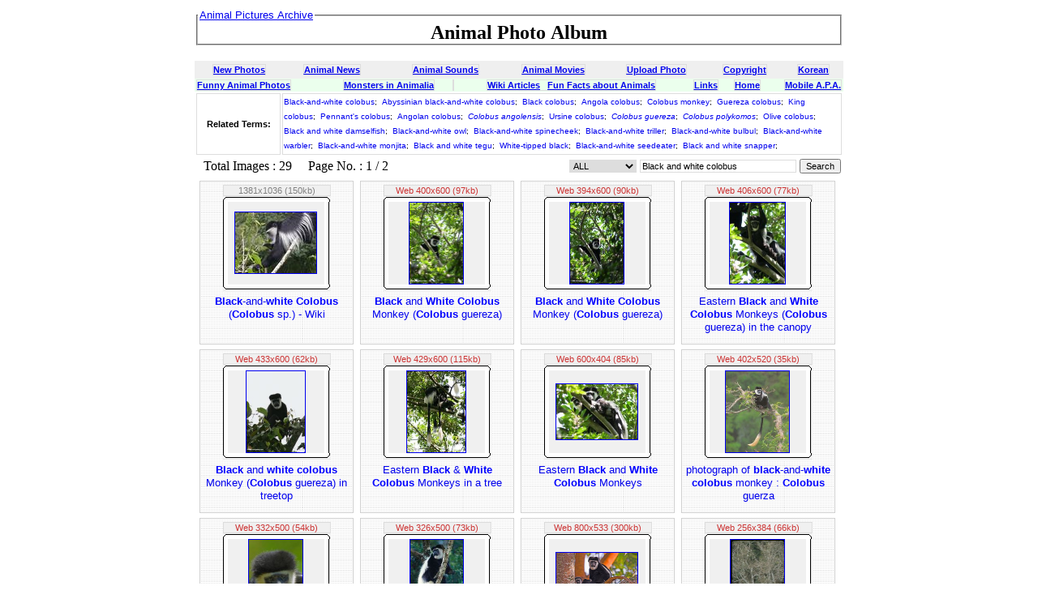

--- FILE ---
content_type: text/html; charset=UTF-8
request_url: http://animal.memozee.com/list.php?qry=Black-and-white%20colobus
body_size: 5711
content:
<html>
<head>
<META HTTP-EQUIV="Content-Type" content="text/html;charset=UTF-8">
<META NAME="keywords" CONTENT="animal photos, animal photo, animals photos, animals pictures, animal image, animal images, free animal image, animal mating image, farm animal picture image, wild animal image, animal jaguar image, gif image animal, jungle animal image, image of animal, background animal image, image african animal, animal sound, animal sound wave, animal sound wavs, animal sound clip, animal sound effects, animal sound file, animal sound wav, animal house sound, farm animal sound, sound animal, sound of animal, animal sound monkey, animal sound wav file, animal sound giraffe, wild animal sound, animal wav sound, marine animal sound, zoo animal sound, download animal sound , animal movie, free animal movie, movie animal, animal house movie, animal movie clip, animal farm movie, animal instinct movie, animal movie free download, animal farm the movie, animal house the movie, funny animal movie, clipart image animal, animated picture, animated butterfly picture, animated monkey picture, animated pokemon picture, animated animal picture, the animal mp3">
<!--META NAME="description" CONTENT="View over 200,000 images of insects mammals reptiles fishes amphibians birds and more through KRISTAL-IRMS based animal photo album system. Also includes clipart images animated GIFs and animal sounds."-->
<META NAME="description" CONTENT="Animal Pictures Archive:: Photo Album for Animals">
<TITLE>Black-and-white colobus - Animal Pictures Archive: Animal Photo Album - Animals Photos</TITLE><link rel="stylesheet" type="text/css" href="css/APA.css">
<LINK REL="SHORTCUT ICON" HREF="/img/favicon16x16.ico">
<LINK REL="ICON" HREF="/img/favicon16x16.ico">
</head>

<!-- script type="text/javascript">
var gaJsHost = (("https:" == document.location.protocol) ? "https://ssl." : "http://www.");
document.write(unescape("%3Cscript src='" + gaJsHost + "google-analytics.com/ga.js' type='text/javascript'%3E%3C/script%3E"));
</script>
<script type="text/javascript">
try {
var pageTracker = _gat._getTracker("UA-9104718-1");
pageTracker._trackPageview();
} catch(err) {}</script -->

<body bgcolor="white">
<center>
<table border='0' cellspacing='0' cellpadding='3'>
<tr><td bgcolor='white' width='800' height='10' valign='top'>
    <fieldset style='padding:0'><legend><font size='3'> <a href=/><font class=list_subject> Animal Pictures Archive</font></a></font></legend><center> <font size=+2><b>
Animal Photo Album
    </b></font></center></fieldset>
</td></tr>
</table>
<p></p>
<table border=0 cellpadding=5 cellspacing=0 width=800><tr bgcolor=#efefef>
<th>
<a href=list.php><font class=fo_txt><u>New Photos</u></font></a></th>
<th>
<a href=list.php?sec=NAME&qry=News><font class=fo_txt><u>Animal News</u></font></a></th>
<th>
</th>
<th>
<a href=animal/SOUND/><font class=fo_txt><u>Animal Sounds</u></font></a></th>
<th>
<a href=animal/AnimMovie/><font class=fo_txt><u>Animal Movies</u></font></a></th>
<th>
<a href=uploadImg.php><font class=fo_txt><u>Upload Photo</u></font></a></th>
<th>
<a href=/#copyright><font class=fo_txt><u>Copyright</u></font></a></th>
<th>
<a href=/?lang=kr><font class=fo_txt><u>Korean</u></font></a></th>
</tr>
</table>

<table border=0 bgcolor="#EBFFED" cellpadding=0 width=800>
<tr>
<th align=left>
<font class=fo_txt>
<a href=list.php?sec=NAME&qry=funny >
Funny Animal Photos</a></font>
</th>
<th>
<font class=fo_txt>
<a href=list.php?sec=NAME&qry=monster >
Monsters in Animalia</a></font>
</th>
<th>
<font class=fo_txt>
</font>
</th>
<th>
<font class=fo_txt>
<a href=list.php?qry=Wiki>Wiki Articles</a> &nbsp; <a href=list.php?qry=Fun+Facts+About>Fun Facts about Animals</a></font>
</th>
<th>
<font class=fo_txt>
<a href=/links.php>
Links</a></font>
<th align=right>
<font class=fo_txt>
<a href="/">
Home</a></font>
</th>
<th align=right>
<font class=fo_txt>
<a href="http://m.animal.memozee.com">
Mobile A.P.A.</a></font>
</tr>
</table>


<!--
<table border=1 width=800><tr><th class=list_subject>
<font color=red>
Due to our movement to new office, Animal Pictures Archive has been off-line for three days. Sorry for your incovnience.</font>
</th></tr></table>
-->
<script language="JavaScript" src="js/init.js"></script>
<script language="JavaScript" src="js/image.js"></script>
<table width=800 border=0><tr><th width=100 class=fo_txt>Related Terms: 
</th><td class=fo_txt><a class=hyper_link href=list.php?qry=Black-and-white%20colobus><font size=-2>Black-and-white colobus</a>;&nbsp;</font>
<a class=hyper_link href=list.php?qry=Abyssinian%20black-and-white%20colobus><font size=-2>Abyssinian black-and-white colobus</a>;&nbsp;</font>
<a class=hyper_link href=list.php?qry=Black%20colobus><font size=-2>Black colobus</a>;&nbsp;</font>
<a class=hyper_link href=list.php?qry=Angola%20colobus><font size=-2>Angola colobus</a>;&nbsp;</font>
<a class=hyper_link href=list.php?qry=Colobus%20monkey><font size=-2>Colobus monkey</a>;&nbsp;</font>
<a class=hyper_link href=list.php?qry=Guereza%20colobus><font size=-2>Guereza colobus</a>;&nbsp;</font>
<a class=hyper_link href=list.php?qry=King%20colobus><font size=-2>King colobus</a>;&nbsp;</font>
<a class=hyper_link href=list.php?qry=Pennant%27s%20colobus><font size=-2>Pennant's colobus</a>;&nbsp;</font>
<a class=hyper_link href=list.php?qry=Angolan%20colobus><font size=-2>Angolan colobus</a>;&nbsp;</font>
<a class=hyper_link_it href=list.php?qry=Colobus%20angolensis><font size=-2>Colobus angolensis</a>;&nbsp;</font>
<a class=hyper_link href=list.php?qry=Ursine%20colobus><font size=-2>Ursine colobus</a>;&nbsp;</font>
<a class=hyper_link_it href=list.php?qry=Colobus%20guereza><font size=-2>Colobus guereza</a>;&nbsp;</font>
<a class=hyper_link_it href=list.php?qry=Colobus%20polykomos><font size=-2>Colobus polykomos</a>;&nbsp;</font>
<a class=hyper_link href=list.php?qry=Olive%20colobus><font size=-2>Olive colobus</a>;&nbsp;</font>
<a class=hyper_link href=list.php?qry=Black%20and%20white%20damselfish><font size=-2>Black and white damselfish</a>;&nbsp;</font>
<a class=hyper_link href=list.php?qry=Black-and-white%20owl><font size=-2>Black-and-white owl</a>;&nbsp;</font>
<a class=hyper_link href=list.php?qry=Black-and-white%20spinecheek><font size=-2>Black-and-white spinecheek</a>;&nbsp;</font>
<a class=hyper_link href=list.php?qry=Black-and-white%20triller><font size=-2>Black-and-white triller</a>;&nbsp;</font>
<a class=hyper_link href=list.php?qry=Black-and-white%20bulbul><font size=-2>Black-and-white bulbul</a>;&nbsp;</font>
<a class=hyper_link href=list.php?qry=Black-and-white%20warbler><font size=-2>Black-and-white warbler</a>;&nbsp;</font>
<a class=hyper_link href=list.php?qry=Black-and-white%20monjita><font size=-2>Black-and-white monjita</a>;&nbsp;</font>
<a class=hyper_link href=list.php?qry=Black%20and%20white%20tegu><font size=-2>Black and white tegu</a>;&nbsp;</font>
<a class=hyper_link href=list.php?qry=White-tipped%20black><font size=-2>White-tipped black</a>;&nbsp;</font>
<a class=hyper_link href=list.php?qry=Black-and-white%20seedeater><font size=-2>Black-and-white seedeater</a>;&nbsp;</font>
<a class=hyper_link href=list.php?qry=Black%20and%20white%20snapper><font size=-2>Black and white snapper</a>;&nbsp;</font>
</td></tr></table><table width=800 border=0><tr><td><font class='list_status'> &nbsp; Total Images : 29 &nbsp; &nbsp;  Page No.  : 1 / 2</font></td>
<form action=list.php method=get><td align=right class='list_search_name'><select name=sec class=fo_select><option value=BASIC selected>ALL</option>
<option value=NAME>Author</option>
<option value=MAIL>E-Mail</option>
<option value=SBJT>Subject</option>
<option value=DESC>Description</option>
<option value=CMMT>Comments</option>
<option value=KEYW>Exact Match</option>
</select>
<input type=text size=30 name=qry value="Black and white colobus" class=fo_txt>
<input type=submit value='Search' class=fo_btn></td></form></tr></table>
<table width=800 border=0><tr><th><table border=0><tr><th valign=top width=200><table border=0 width=190 height=180 cellpadding=0 cellspacing=0 background=img/small_top.gif>
<tr height=1><td width=1 bgcolor='#D0D0D0' rowspan=4></td><td bgcolor='#D0D0D0'></td><td width=1 bgcolor='#D0D0D0' rowspan=4></td></tr>
<tr><td align=center valign=middle height=140><table border=0 cellpadding=0 cellspacing=0 bgcolor=#F0F0F0><tr><td align=center valign=top class=fo_txt><font color=gray>1381x1036 (150kb)</font></td></tr>
<tr><td border=0 align=center valign=middle width=132 height=110><TABLE BORDER=0 CELLPADDING=0 CELLSPACING=0 WIDTH=132>
<TR> 
<TD><IMG SRC=img/shim.gif WIDTH=6 HEIGHT=1 BORDER=0></TD>
<TD><IMG SRC=img/shim.gif WIDTH=118 HEIGHT=1 BORDER=0></TD>
<TD><IMG SRC=img/shim.gif WIDTH=6 HEIGHT=1 BORDER=0></TD>
<TD><IMG SRC=img/shim.gif WIDTH=1 HEIGHT=1 BORDER=0></TD>
</TR>
<TR valign=top> 
<TD colspan=3><IMG name=top SRC=img/top.gif BORDER=0 WIDTH=132></TD>
<TD><IMG SRC=img/shim.gif WIDTH=1 HEIGHT=6 BORDER=0></TD>
</TR>
<TR valign=top> 
<TD><IMG name=left SRC=img/left.gif WIDTH=6 HEIGHT=102 BORDER=0></TD>
<TD ALIGN=CENTER VALIGN=MIDDLE>
<a href='view.php?tid=3&did=24125' onClick="javascript:term();" onMouseOver="window.status=('Detail view'); return true;" onMouseOut="window.status=('Detail'); return true;" onfocus='this.blur()'><img border=1  width=100  src=ThumbOLD-6/thumb-1186740755.jpg alt="Black-and-white Colobus (Colobus sp.) - Wiki"></a></TD>
<TD><IMG name=right SRC=img/right.gif WIDTH=6 HEIGHT=102 BORDER=0></TD>
<TD><IMG SRC=img/shim.gif WIDTH=1 HEIGHT=102 BORDER=0></TD>
</TR>
<TR valign=top> 
<TD colspan=3><IMG SRC=img/bottom.gif BORDER=0 WIDTH=132></TD>
<TD><IMG SRC=img/shim.gif WIDTH=1 HEIGHT=6 BORDER=0></TD>
</TR>
</TABLE><IMG SRC=img/shim.gif WIDTH=120 HEIGHT=3 BORDER=0></td></tr></table></td></tr>
<tr><td valign=top align=center height=60><a href='view.php?tid=3&did=24125' onClick="javascript:term();" onMouseOver="window.status=('Detail'); return true;" onMouseOut="window.status=(''); return true;" onfocus='this.blur()' class='list_subject'><font color='blue'><b>Black</b></font>-and-<font color='blue'><b>white Colobus</b></font> (<font color='blue'><b>Colobus</b></font> sp.) - Wiki</a></td></tr><tr height=1><td bgcolor='#D0D0D0'></td></tr>
</table>
</th>
<th valign=top width=200><table border=0 width=190 height=180 cellpadding=0 cellspacing=0 background=img/small_top.gif>
<tr height=1><td width=1 bgcolor='#D0D0D0' rowspan=4></td><td bgcolor='#D0D0D0'></td><td width=1 bgcolor='#D0D0D0' rowspan=4></td></tr>
<tr><td align=center valign=middle height=140><table border=0 cellpadding=0 cellspacing=0 bgcolor=#F0F0F0><tr><td align=center valign=top class=fo_txt><font color="#CC3333">Web 400x600 (97kb)</font></td></tr>
<tr><td border=0 align=center valign=middle width=132 height=110><TABLE BORDER=0 CELLPADDING=0 CELLSPACING=0 WIDTH=132>
<TR> 
<TD><IMG SRC=img/shim.gif WIDTH=6 HEIGHT=1 BORDER=0></TD>
<TD><IMG SRC=img/shim.gif WIDTH=118 HEIGHT=1 BORDER=0></TD>
<TD><IMG SRC=img/shim.gif WIDTH=6 HEIGHT=1 BORDER=0></TD>
<TD><IMG SRC=img/shim.gif WIDTH=1 HEIGHT=1 BORDER=0></TD>
</TR>
<TR valign=top> 
<TD colspan=3><IMG name=top SRC=img/top.gif BORDER=0 WIDTH=132></TD>
<TD><IMG SRC=img/shim.gif WIDTH=1 HEIGHT=6 BORDER=0></TD>
</TR>
<TR valign=top> 
<TD><IMG name=left SRC=img/left.gif WIDTH=6 HEIGHT=102 BORDER=0></TD>
<TD ALIGN=CENTER VALIGN=MIDDLE>
<a href='http://travel.mongabay.com/uganda/images/ug3-3549.html' onClick="javascript:term();" onMouseOver="window.status=('Detail view'); return true;" onMouseOut="window.status=('Detail'); return true;" onfocus='this.blur()'><img border=1  height=100  src=WebImg/324/1203981158-t.jpg alt="Black and White Colobus Monkey (Colobus guereza)"></a></TD>
<TD><IMG name=right SRC=img/right.gif WIDTH=6 HEIGHT=102 BORDER=0></TD>
<TD><IMG SRC=img/shim.gif WIDTH=1 HEIGHT=102 BORDER=0></TD>
</TR>
<TR valign=top> 
<TD colspan=3><IMG SRC=img/bottom.gif BORDER=0 WIDTH=132></TD>
<TD><IMG SRC=img/shim.gif WIDTH=1 HEIGHT=6 BORDER=0></TD>
</TR>
</TABLE><IMG SRC=img/shim.gif WIDTH=120 HEIGHT=3 BORDER=0></td></tr></table></td></tr>
<tr><td valign=top align=center height=60><a href='http://travel.mongabay.com/uganda/images/ug3-3549.html' onClick="javascript:term();" onMouseOver="window.status=('Detail'); return true;" onMouseOut="window.status=(''); return true;" onfocus='this.blur()' class='list_subject'><font color='blue'><b>Black</b></font> and <font color='blue'><b>White Colobus</b></font> Monkey (<font color='blue'><b>Colobus</b></font> guereza)</a></td></tr><tr height=1><td bgcolor='#D0D0D0'></td></tr>
</table>
</th>
<th valign=top width=200><table border=0 width=190 height=180 cellpadding=0 cellspacing=0 background=img/small_top.gif>
<tr height=1><td width=1 bgcolor='#D0D0D0' rowspan=4></td><td bgcolor='#D0D0D0'></td><td width=1 bgcolor='#D0D0D0' rowspan=4></td></tr>
<tr><td align=center valign=middle height=140><table border=0 cellpadding=0 cellspacing=0 bgcolor=#F0F0F0><tr><td align=center valign=top class=fo_txt><font color="#CC3333">Web 394x600 (90kb)</font></td></tr>
<tr><td border=0 align=center valign=middle width=132 height=110><TABLE BORDER=0 CELLPADDING=0 CELLSPACING=0 WIDTH=132>
<TR> 
<TD><IMG SRC=img/shim.gif WIDTH=6 HEIGHT=1 BORDER=0></TD>
<TD><IMG SRC=img/shim.gif WIDTH=118 HEIGHT=1 BORDER=0></TD>
<TD><IMG SRC=img/shim.gif WIDTH=6 HEIGHT=1 BORDER=0></TD>
<TD><IMG SRC=img/shim.gif WIDTH=1 HEIGHT=1 BORDER=0></TD>
</TR>
<TR valign=top> 
<TD colspan=3><IMG name=top SRC=img/top.gif BORDER=0 WIDTH=132></TD>
<TD><IMG SRC=img/shim.gif WIDTH=1 HEIGHT=6 BORDER=0></TD>
</TR>
<TR valign=top> 
<TD><IMG name=left SRC=img/left.gif WIDTH=6 HEIGHT=102 BORDER=0></TD>
<TD ALIGN=CENTER VALIGN=MIDDLE>
<a href='http://travel.mongabay.com/uganda/images/ug3-3547.html' onClick="javascript:term();" onMouseOver="window.status=('Detail view'); return true;" onMouseOut="window.status=('Detail'); return true;" onfocus='this.blur()'><img border=1  height=100  src=WebImg/154/1203981148-t.jpg alt="Black and White Colobus Monkey (Colobus guereza)"></a></TD>
<TD><IMG name=right SRC=img/right.gif WIDTH=6 HEIGHT=102 BORDER=0></TD>
<TD><IMG SRC=img/shim.gif WIDTH=1 HEIGHT=102 BORDER=0></TD>
</TR>
<TR valign=top> 
<TD colspan=3><IMG SRC=img/bottom.gif BORDER=0 WIDTH=132></TD>
<TD><IMG SRC=img/shim.gif WIDTH=1 HEIGHT=6 BORDER=0></TD>
</TR>
</TABLE><IMG SRC=img/shim.gif WIDTH=120 HEIGHT=3 BORDER=0></td></tr></table></td></tr>
<tr><td valign=top align=center height=60><a href='http://travel.mongabay.com/uganda/images/ug3-3547.html' onClick="javascript:term();" onMouseOver="window.status=('Detail'); return true;" onMouseOut="window.status=(''); return true;" onfocus='this.blur()' class='list_subject'><font color='blue'><b>Black</b></font> and <font color='blue'><b>White Colobus</b></font> Monkey (<font color='blue'><b>Colobus</b></font> guereza)</a></td></tr><tr height=1><td bgcolor='#D0D0D0'></td></tr>
</table>
</th>
<th valign=top width=200><table border=0 width=190 height=180 cellpadding=0 cellspacing=0 background=img/small_top.gif>
<tr height=1><td width=1 bgcolor='#D0D0D0' rowspan=4></td><td bgcolor='#D0D0D0'></td><td width=1 bgcolor='#D0D0D0' rowspan=4></td></tr>
<tr><td align=center valign=middle height=140><table border=0 cellpadding=0 cellspacing=0 bgcolor=#F0F0F0><tr><td align=center valign=top class=fo_txt><font color="#CC3333">Web 406x600 (77kb)</font></td></tr>
<tr><td border=0 align=center valign=middle width=132 height=110><TABLE BORDER=0 CELLPADDING=0 CELLSPACING=0 WIDTH=132>
<TR> 
<TD><IMG SRC=img/shim.gif WIDTH=6 HEIGHT=1 BORDER=0></TD>
<TD><IMG SRC=img/shim.gif WIDTH=118 HEIGHT=1 BORDER=0></TD>
<TD><IMG SRC=img/shim.gif WIDTH=6 HEIGHT=1 BORDER=0></TD>
<TD><IMG SRC=img/shim.gif WIDTH=1 HEIGHT=1 BORDER=0></TD>
</TR>
<TR valign=top> 
<TD colspan=3><IMG name=top SRC=img/top.gif BORDER=0 WIDTH=132></TD>
<TD><IMG SRC=img/shim.gif WIDTH=1 HEIGHT=6 BORDER=0></TD>
</TR>
<TR valign=top> 
<TD><IMG name=left SRC=img/left.gif WIDTH=6 HEIGHT=102 BORDER=0></TD>
<TD ALIGN=CENTER VALIGN=MIDDLE>
<a href='http://travel.mongabay.com/uganda/images/ug3-3580.html' onClick="javascript:term();" onMouseOver="window.status=('Detail view'); return true;" onMouseOut="window.status=('Detail'); return true;" onfocus='this.blur()'><img border=1  height=100  src=WebImg/118/1203981164-t.jpg alt="Eastern Black and White Colobus Monkeys (Colobus guereza) in the canopy"></a></TD>
<TD><IMG name=right SRC=img/right.gif WIDTH=6 HEIGHT=102 BORDER=0></TD>
<TD><IMG SRC=img/shim.gif WIDTH=1 HEIGHT=102 BORDER=0></TD>
</TR>
<TR valign=top> 
<TD colspan=3><IMG SRC=img/bottom.gif BORDER=0 WIDTH=132></TD>
<TD><IMG SRC=img/shim.gif WIDTH=1 HEIGHT=6 BORDER=0></TD>
</TR>
</TABLE><IMG SRC=img/shim.gif WIDTH=120 HEIGHT=3 BORDER=0></td></tr></table></td></tr>
<tr><td valign=top align=center height=60><a href='http://travel.mongabay.com/uganda/images/ug3-3580.html' onClick="javascript:term();" onMouseOver="window.status=('Detail'); return true;" onMouseOut="window.status=(''); return true;" onfocus='this.blur()' class='list_subject'>Eastern <font color='blue'><b>Black</b></font> and <font color='blue'><b>White Colobus</b></font> Monkeys (<font color='blue'><b>Colobus</b></font> guereza) in the canopy</a></td></tr><tr height=1><td bgcolor='#D0D0D0'></td></tr>
</table>
</th>
</tr></table>
<table border=0><tr><th valign=top width=200><table border=0 width=190 height=180 cellpadding=0 cellspacing=0 background=img/small_top.gif>
<tr height=1><td width=1 bgcolor='#D0D0D0' rowspan=4></td><td bgcolor='#D0D0D0'></td><td width=1 bgcolor='#D0D0D0' rowspan=4></td></tr>
<tr><td align=center valign=middle height=140><table border=0 cellpadding=0 cellspacing=0 bgcolor=#F0F0F0><tr><td align=center valign=top class=fo_txt><font color="#CC3333">Web 433x600 (62kb)</font></td></tr>
<tr><td border=0 align=center valign=middle width=132 height=110><TABLE BORDER=0 CELLPADDING=0 CELLSPACING=0 WIDTH=132>
<TR> 
<TD><IMG SRC=img/shim.gif WIDTH=6 HEIGHT=1 BORDER=0></TD>
<TD><IMG SRC=img/shim.gif WIDTH=118 HEIGHT=1 BORDER=0></TD>
<TD><IMG SRC=img/shim.gif WIDTH=6 HEIGHT=1 BORDER=0></TD>
<TD><IMG SRC=img/shim.gif WIDTH=1 HEIGHT=1 BORDER=0></TD>
</TR>
<TR valign=top> 
<TD colspan=3><IMG name=top SRC=img/top.gif BORDER=0 WIDTH=132></TD>
<TD><IMG SRC=img/shim.gif WIDTH=1 HEIGHT=6 BORDER=0></TD>
</TR>
<TR valign=top> 
<TD><IMG name=left SRC=img/left.gif WIDTH=6 HEIGHT=102 BORDER=0></TD>
<TD ALIGN=CENTER VALIGN=MIDDLE>
<a href='http://travel.mongabay.com/uganda/images/ug3-4592.html' onClick="javascript:term();" onMouseOver="window.status=('Detail view'); return true;" onMouseOut="window.status=('Detail'); return true;" onfocus='this.blur()'><img border=1  height=100  src=WebImg/477/1203980933-t.jpg alt="Black and white colobus Monkey (Colobus guereza) in treetop"></a></TD>
<TD><IMG name=right SRC=img/right.gif WIDTH=6 HEIGHT=102 BORDER=0></TD>
<TD><IMG SRC=img/shim.gif WIDTH=1 HEIGHT=102 BORDER=0></TD>
</TR>
<TR valign=top> 
<TD colspan=3><IMG SRC=img/bottom.gif BORDER=0 WIDTH=132></TD>
<TD><IMG SRC=img/shim.gif WIDTH=1 HEIGHT=6 BORDER=0></TD>
</TR>
</TABLE><IMG SRC=img/shim.gif WIDTH=120 HEIGHT=3 BORDER=0></td></tr></table></td></tr>
<tr><td valign=top align=center height=60><a href='http://travel.mongabay.com/uganda/images/ug3-4592.html' onClick="javascript:term();" onMouseOver="window.status=('Detail'); return true;" onMouseOut="window.status=(''); return true;" onfocus='this.blur()' class='list_subject'><font color='blue'><b>Black</b></font> and <font color='blue'><b>white colobus</b></font> Monkey (<font color='blue'><b>Colobus</b></font> guereza) in treetop</a></td></tr><tr height=1><td bgcolor='#D0D0D0'></td></tr>
</table>
</th>
<th valign=top width=200><table border=0 width=190 height=180 cellpadding=0 cellspacing=0 background=img/small_top.gif>
<tr height=1><td width=1 bgcolor='#D0D0D0' rowspan=4></td><td bgcolor='#D0D0D0'></td><td width=1 bgcolor='#D0D0D0' rowspan=4></td></tr>
<tr><td align=center valign=middle height=140><table border=0 cellpadding=0 cellspacing=0 bgcolor=#F0F0F0><tr><td align=center valign=top class=fo_txt><font color="#CC3333">Web 429x600 (115kb)</font></td></tr>
<tr><td border=0 align=center valign=middle width=132 height=110><TABLE BORDER=0 CELLPADDING=0 CELLSPACING=0 WIDTH=132>
<TR> 
<TD><IMG SRC=img/shim.gif WIDTH=6 HEIGHT=1 BORDER=0></TD>
<TD><IMG SRC=img/shim.gif WIDTH=118 HEIGHT=1 BORDER=0></TD>
<TD><IMG SRC=img/shim.gif WIDTH=6 HEIGHT=1 BORDER=0></TD>
<TD><IMG SRC=img/shim.gif WIDTH=1 HEIGHT=1 BORDER=0></TD>
</TR>
<TR valign=top> 
<TD colspan=3><IMG name=top SRC=img/top.gif BORDER=0 WIDTH=132></TD>
<TD><IMG SRC=img/shim.gif WIDTH=1 HEIGHT=6 BORDER=0></TD>
</TR>
<TR valign=top> 
<TD><IMG name=left SRC=img/left.gif WIDTH=6 HEIGHT=102 BORDER=0></TD>
<TD ALIGN=CENTER VALIGN=MIDDLE>
<a href='http://travel.mongabay.com/uganda/images/ug3-3563b.html' onClick="javascript:term();" onMouseOver="window.status=('Detail view'); return true;" onMouseOut="window.status=('Detail'); return true;" onfocus='this.blur()'><img border=1  height=100  src=WebImg/341/1203980999-t.jpg alt="Eastern Black & White Colobus Monkeys in a tree"></a></TD>
<TD><IMG name=right SRC=img/right.gif WIDTH=6 HEIGHT=102 BORDER=0></TD>
<TD><IMG SRC=img/shim.gif WIDTH=1 HEIGHT=102 BORDER=0></TD>
</TR>
<TR valign=top> 
<TD colspan=3><IMG SRC=img/bottom.gif BORDER=0 WIDTH=132></TD>
<TD><IMG SRC=img/shim.gif WIDTH=1 HEIGHT=6 BORDER=0></TD>
</TR>
</TABLE><IMG SRC=img/shim.gif WIDTH=120 HEIGHT=3 BORDER=0></td></tr></table></td></tr>
<tr><td valign=top align=center height=60><a href='http://travel.mongabay.com/uganda/images/ug3-3563b.html' onClick="javascript:term();" onMouseOver="window.status=('Detail'); return true;" onMouseOut="window.status=(''); return true;" onfocus='this.blur()' class='list_subject'>Eastern <font color='blue'><b>Black</b></font> & <font color='blue'><b>White Colobus</b></font> Monkeys in a tree</a></td></tr><tr height=1><td bgcolor='#D0D0D0'></td></tr>
</table>
</th>
<th valign=top width=200><table border=0 width=190 height=180 cellpadding=0 cellspacing=0 background=img/small_top.gif>
<tr height=1><td width=1 bgcolor='#D0D0D0' rowspan=4></td><td bgcolor='#D0D0D0'></td><td width=1 bgcolor='#D0D0D0' rowspan=4></td></tr>
<tr><td align=center valign=middle height=140><table border=0 cellpadding=0 cellspacing=0 bgcolor=#F0F0F0><tr><td align=center valign=top class=fo_txt><font color="#CC3333">Web 600x404 (85kb)</font></td></tr>
<tr><td border=0 align=center valign=middle width=132 height=110><TABLE BORDER=0 CELLPADDING=0 CELLSPACING=0 WIDTH=132>
<TR> 
<TD><IMG SRC=img/shim.gif WIDTH=6 HEIGHT=1 BORDER=0></TD>
<TD><IMG SRC=img/shim.gif WIDTH=118 HEIGHT=1 BORDER=0></TD>
<TD><IMG SRC=img/shim.gif WIDTH=6 HEIGHT=1 BORDER=0></TD>
<TD><IMG SRC=img/shim.gif WIDTH=1 HEIGHT=1 BORDER=0></TD>
</TR>
<TR valign=top> 
<TD colspan=3><IMG name=top SRC=img/top.gif BORDER=0 WIDTH=132></TD>
<TD><IMG SRC=img/shim.gif WIDTH=1 HEIGHT=6 BORDER=0></TD>
</TR>
<TR valign=top> 
<TD><IMG name=left SRC=img/left.gif WIDTH=6 HEIGHT=102 BORDER=0></TD>
<TD ALIGN=CENTER VALIGN=MIDDLE>
<a href='http://travel.mongabay.com/uganda/images/ug3-3575.html' onClick="javascript:term();" onMouseOver="window.status=('Detail view'); return true;" onMouseOut="window.status=('Detail'); return true;" onfocus='this.blur()'><img border=1  width=100  src=WebImg/237/1203980894-t.jpg alt="Eastern Black and White Colobus Monkeys"></a></TD>
<TD><IMG name=right SRC=img/right.gif WIDTH=6 HEIGHT=102 BORDER=0></TD>
<TD><IMG SRC=img/shim.gif WIDTH=1 HEIGHT=102 BORDER=0></TD>
</TR>
<TR valign=top> 
<TD colspan=3><IMG SRC=img/bottom.gif BORDER=0 WIDTH=132></TD>
<TD><IMG SRC=img/shim.gif WIDTH=1 HEIGHT=6 BORDER=0></TD>
</TR>
</TABLE><IMG SRC=img/shim.gif WIDTH=120 HEIGHT=3 BORDER=0></td></tr></table></td></tr>
<tr><td valign=top align=center height=60><a href='http://travel.mongabay.com/uganda/images/ug3-3575.html' onClick="javascript:term();" onMouseOver="window.status=('Detail'); return true;" onMouseOut="window.status=(''); return true;" onfocus='this.blur()' class='list_subject'>Eastern <font color='blue'><b>Black</b></font> and <font color='blue'><b>White Colobus</b></font> Monkeys</a></td></tr><tr height=1><td bgcolor='#D0D0D0'></td></tr>
</table>
</th>
<th valign=top width=200><table border=0 width=190 height=180 cellpadding=0 cellspacing=0 background=img/small_top.gif>
<tr height=1><td width=1 bgcolor='#D0D0D0' rowspan=4></td><td bgcolor='#D0D0D0'></td><td width=1 bgcolor='#D0D0D0' rowspan=4></td></tr>
<tr><td align=center valign=middle height=140><table border=0 cellpadding=0 cellspacing=0 bgcolor=#F0F0F0><tr><td align=center valign=top class=fo_txt><font color="#CC3333">Web 402x520 (35kb)</font></td></tr>
<tr><td border=0 align=center valign=middle width=132 height=110><TABLE BORDER=0 CELLPADDING=0 CELLSPACING=0 WIDTH=132>
<TR> 
<TD><IMG SRC=img/shim.gif WIDTH=6 HEIGHT=1 BORDER=0></TD>
<TD><IMG SRC=img/shim.gif WIDTH=118 HEIGHT=1 BORDER=0></TD>
<TD><IMG SRC=img/shim.gif WIDTH=6 HEIGHT=1 BORDER=0></TD>
<TD><IMG SRC=img/shim.gif WIDTH=1 HEIGHT=1 BORDER=0></TD>
</TR>
<TR valign=top> 
<TD colspan=3><IMG name=top SRC=img/top.gif BORDER=0 WIDTH=132></TD>
<TD><IMG SRC=img/shim.gif WIDTH=1 HEIGHT=6 BORDER=0></TD>
</TR>
<TR valign=top> 
<TD><IMG name=left SRC=img/left.gif WIDTH=6 HEIGHT=102 BORDER=0></TD>
<TD ALIGN=CENTER VALIGN=MIDDLE>
<a href='http://www.primates.com/monkeys/colobus-baw.html' onClick="javascript:term();" onMouseOver="window.status=('Detail view'); return true;" onMouseOut="window.status=('Detail'); return true;" onfocus='this.blur()'><img border=1  height=100  src=WebImg/036/1208222211-t.jpg alt="photograph of black-and-white colobus monkey : Colobus guerza"></a></TD>
<TD><IMG name=right SRC=img/right.gif WIDTH=6 HEIGHT=102 BORDER=0></TD>
<TD><IMG SRC=img/shim.gif WIDTH=1 HEIGHT=102 BORDER=0></TD>
</TR>
<TR valign=top> 
<TD colspan=3><IMG SRC=img/bottom.gif BORDER=0 WIDTH=132></TD>
<TD><IMG SRC=img/shim.gif WIDTH=1 HEIGHT=6 BORDER=0></TD>
</TR>
</TABLE><IMG SRC=img/shim.gif WIDTH=120 HEIGHT=3 BORDER=0></td></tr></table></td></tr>
<tr><td valign=top align=center height=60><a href='http://www.primates.com/monkeys/colobus-baw.html' onClick="javascript:term();" onMouseOver="window.status=('Detail'); return true;" onMouseOut="window.status=(''); return true;" onfocus='this.blur()' class='list_subject'>photograph of <font color='blue'><b>black</b></font>-and-<font color='blue'><b>white colobus</b></font> monkey : <font color='blue'><b>Colobus</b></font> guerza</a></td></tr><tr height=1><td bgcolor='#D0D0D0'></td></tr>
</table>
</th>
</tr></table>
<table border=0><tr><th valign=top width=200><table border=0 width=190 height=180 cellpadding=0 cellspacing=0 background=img/small_top.gif>
<tr height=1><td width=1 bgcolor='#D0D0D0' rowspan=4></td><td bgcolor='#D0D0D0'></td><td width=1 bgcolor='#D0D0D0' rowspan=4></td></tr>
<tr><td align=center valign=middle height=140><table border=0 cellpadding=0 cellspacing=0 bgcolor=#F0F0F0><tr><td align=center valign=top class=fo_txt><font color="#CC3333">Web 332x500 (54kb)</font></td></tr>
<tr><td border=0 align=center valign=middle width=132 height=110><TABLE BORDER=0 CELLPADDING=0 CELLSPACING=0 WIDTH=132>
<TR> 
<TD><IMG SRC=img/shim.gif WIDTH=6 HEIGHT=1 BORDER=0></TD>
<TD><IMG SRC=img/shim.gif WIDTH=118 HEIGHT=1 BORDER=0></TD>
<TD><IMG SRC=img/shim.gif WIDTH=6 HEIGHT=1 BORDER=0></TD>
<TD><IMG SRC=img/shim.gif WIDTH=1 HEIGHT=1 BORDER=0></TD>
</TR>
<TR valign=top> 
<TD colspan=3><IMG name=top SRC=img/top.gif BORDER=0 WIDTH=132></TD>
<TD><IMG SRC=img/shim.gif WIDTH=1 HEIGHT=6 BORDER=0></TD>
</TR>
<TR valign=top> 
<TD><IMG name=left SRC=img/left.gif WIDTH=6 HEIGHT=102 BORDER=0></TD>
<TD ALIGN=CENTER VALIGN=MIDDLE>
<a href='http://www.photographersdirect.com/buyers/stockphoto.asp?imageid=1419470' onClick="javascript:term();" onMouseOver="window.status=('Detail view'); return true;" onMouseOut="window.status=('Detail'); return true;" onfocus='this.blur()'><img border=1  height=100  src=WebImg/288/1202482175-t.jpg alt="Eastern black and white colobus ( Colobus guereza ) close up portrait stock photo"></a></TD>
<TD><IMG name=right SRC=img/right.gif WIDTH=6 HEIGHT=102 BORDER=0></TD>
<TD><IMG SRC=img/shim.gif WIDTH=1 HEIGHT=102 BORDER=0></TD>
</TR>
<TR valign=top> 
<TD colspan=3><IMG SRC=img/bottom.gif BORDER=0 WIDTH=132></TD>
<TD><IMG SRC=img/shim.gif WIDTH=1 HEIGHT=6 BORDER=0></TD>
</TR>
</TABLE><IMG SRC=img/shim.gif WIDTH=120 HEIGHT=3 BORDER=0></td></tr></table></td></tr>
<tr><td valign=top align=center height=60><a href='http://www.photographersdirect.com/buyers/stockphoto.asp?imageid=1419470' onClick="javascript:term();" onMouseOver="window.status=('Detail'); return true;" onMouseOut="window.status=(''); return true;" onfocus='this.blur()' class='list_subject'>Eastern <font color='blue'><b>black</b></font> and <font color='blue'><b>white colobus</b></font> ( <font color='blue'><b>Colobus</b></font> guereza ) close up portrait stock photo</a></td></tr><tr height=1><td bgcolor='#D0D0D0'></td></tr>
</table>
</th>
<th valign=top width=200><table border=0 width=190 height=180 cellpadding=0 cellspacing=0 background=img/small_top.gif>
<tr height=1><td width=1 bgcolor='#D0D0D0' rowspan=4></td><td bgcolor='#D0D0D0'></td><td width=1 bgcolor='#D0D0D0' rowspan=4></td></tr>
<tr><td align=center valign=middle height=140><table border=0 cellpadding=0 cellspacing=0 bgcolor=#F0F0F0><tr><td align=center valign=top class=fo_txt><font color="#CC3333">Web 326x500 (73kb)</font></td></tr>
<tr><td border=0 align=center valign=middle width=132 height=110><TABLE BORDER=0 CELLPADDING=0 CELLSPACING=0 WIDTH=132>
<TR> 
<TD><IMG SRC=img/shim.gif WIDTH=6 HEIGHT=1 BORDER=0></TD>
<TD><IMG SRC=img/shim.gif WIDTH=118 HEIGHT=1 BORDER=0></TD>
<TD><IMG SRC=img/shim.gif WIDTH=6 HEIGHT=1 BORDER=0></TD>
<TD><IMG SRC=img/shim.gif WIDTH=1 HEIGHT=1 BORDER=0></TD>
</TR>
<TR valign=top> 
<TD colspan=3><IMG name=top SRC=img/top.gif BORDER=0 WIDTH=132></TD>
<TD><IMG SRC=img/shim.gif WIDTH=1 HEIGHT=6 BORDER=0></TD>
</TR>
<TR valign=top> 
<TD><IMG name=left SRC=img/left.gif WIDTH=6 HEIGHT=102 BORDER=0></TD>
<TD ALIGN=CENTER VALIGN=MIDDLE>
<a href='http://www.photographersdirect.com/buyers/stockphoto.asp?imageid=1237794' onClick="javascript:term();" onMouseOver="window.status=('Detail view'); return true;" onMouseOut="window.status=('Detail'); return true;" onfocus='this.blur()'><img border=1  height=100  src=WebImg/270/1202484497-t.jpg alt="Guereza Black and White Colobus monkey , Colobus guereza , Aberdare National Park , Kenya stock ..."></a></TD>
<TD><IMG name=right SRC=img/right.gif WIDTH=6 HEIGHT=102 BORDER=0></TD>
<TD><IMG SRC=img/shim.gif WIDTH=1 HEIGHT=102 BORDER=0></TD>
</TR>
<TR valign=top> 
<TD colspan=3><IMG SRC=img/bottom.gif BORDER=0 WIDTH=132></TD>
<TD><IMG SRC=img/shim.gif WIDTH=1 HEIGHT=6 BORDER=0></TD>
</TR>
</TABLE><IMG SRC=img/shim.gif WIDTH=120 HEIGHT=3 BORDER=0></td></tr></table></td></tr>
<tr><td valign=top align=center height=60><a href='http://www.photographersdirect.com/buyers/stockphoto.asp?imageid=1237794' onClick="javascript:term();" onMouseOver="window.status=('Detail'); return true;" onMouseOut="window.status=(''); return true;" onfocus='this.blur()' class='list_subject'>Guereza <font color='blue'><b>Black</b></font> and <font color='blue'><b>White Colobus</b></font> monkey , <font color='blue'><b>Colobus</b></font> guereza , Aberdare National Park , Kenya stock ...</a></td></tr><tr height=1><td bgcolor='#D0D0D0'></td></tr>
</table>
</th>
<th valign=top width=200><table border=0 width=190 height=180 cellpadding=0 cellspacing=0 background=img/small_top.gif>
<tr height=1><td width=1 bgcolor='#D0D0D0' rowspan=4></td><td bgcolor='#D0D0D0'></td><td width=1 bgcolor='#D0D0D0' rowspan=4></td></tr>
<tr><td align=center valign=middle height=140><table border=0 cellpadding=0 cellspacing=0 bgcolor=#F0F0F0><tr><td align=center valign=top class=fo_txt><font color="#CC3333">Web 800x533 (300kb)</font></td></tr>
<tr><td border=0 align=center valign=middle width=132 height=110><TABLE BORDER=0 CELLPADDING=0 CELLSPACING=0 WIDTH=132>
<TR> 
<TD><IMG SRC=img/shim.gif WIDTH=6 HEIGHT=1 BORDER=0></TD>
<TD><IMG SRC=img/shim.gif WIDTH=118 HEIGHT=1 BORDER=0></TD>
<TD><IMG SRC=img/shim.gif WIDTH=6 HEIGHT=1 BORDER=0></TD>
<TD><IMG SRC=img/shim.gif WIDTH=1 HEIGHT=1 BORDER=0></TD>
</TR>
<TR valign=top> 
<TD colspan=3><IMG name=top SRC=img/top.gif BORDER=0 WIDTH=132></TD>
<TD><IMG SRC=img/shim.gif WIDTH=1 HEIGHT=6 BORDER=0></TD>
</TR>
<TR valign=top> 
<TD><IMG name=left SRC=img/left.gif WIDTH=6 HEIGHT=102 BORDER=0></TD>
<TD ALIGN=CENTER VALIGN=MIDDLE>
<a href='http://calphotos.berkeley.edu/cgi/img_query?query_src=photos_browseimgs_mammal_sci&enlarge=0000+0000+1005+1112' onClick="javascript:term();" onMouseOver="window.status=('Detail view'); return true;" onMouseOut="window.status=('Detail'); return true;" onfocus='this.blur()'><img border=1  width=100  src=WebImg/412/1205026626-t.jpg alt=": Colobus guereza; Black And White Colobus"></a></TD>
<TD><IMG name=right SRC=img/right.gif WIDTH=6 HEIGHT=102 BORDER=0></TD>
<TD><IMG SRC=img/shim.gif WIDTH=1 HEIGHT=102 BORDER=0></TD>
</TR>
<TR valign=top> 
<TD colspan=3><IMG SRC=img/bottom.gif BORDER=0 WIDTH=132></TD>
<TD><IMG SRC=img/shim.gif WIDTH=1 HEIGHT=6 BORDER=0></TD>
</TR>
</TABLE><IMG SRC=img/shim.gif WIDTH=120 HEIGHT=3 BORDER=0></td></tr></table></td></tr>
<tr><td valign=top align=center height=60><a href='http://calphotos.berkeley.edu/cgi/img_query?query_src=photos_browseimgs_mammal_sci&enlarge=0000+0000+1005+1112' onClick="javascript:term();" onMouseOver="window.status=('Detail'); return true;" onMouseOut="window.status=(''); return true;" onfocus='this.blur()' class='list_subject'>: <font color='blue'><b>Colobus</b></font> guereza; <font color='blue'><b>Black</b></font> And <font color='blue'><b>White Colobus</b></font></a></td></tr><tr height=1><td bgcolor='#D0D0D0'></td></tr>
</table>
</th>
<th valign=top width=200><table border=0 width=190 height=180 cellpadding=0 cellspacing=0 background=img/small_top.gif>
<tr height=1><td width=1 bgcolor='#D0D0D0' rowspan=4></td><td bgcolor='#D0D0D0'></td><td width=1 bgcolor='#D0D0D0' rowspan=4></td></tr>
<tr><td align=center valign=middle height=140><table border=0 cellpadding=0 cellspacing=0 bgcolor=#F0F0F0><tr><td align=center valign=top class=fo_txt><font color="#CC3333">Web 256x384 (66kb)</font></td></tr>
<tr><td border=0 align=center valign=middle width=132 height=110><TABLE BORDER=0 CELLPADDING=0 CELLSPACING=0 WIDTH=132>
<TR> 
<TD><IMG SRC=img/shim.gif WIDTH=6 HEIGHT=1 BORDER=0></TD>
<TD><IMG SRC=img/shim.gif WIDTH=118 HEIGHT=1 BORDER=0></TD>
<TD><IMG SRC=img/shim.gif WIDTH=6 HEIGHT=1 BORDER=0></TD>
<TD><IMG SRC=img/shim.gif WIDTH=1 HEIGHT=1 BORDER=0></TD>
</TR>
<TR valign=top> 
<TD colspan=3><IMG name=top SRC=img/top.gif BORDER=0 WIDTH=132></TD>
<TD><IMG SRC=img/shim.gif WIDTH=1 HEIGHT=6 BORDER=0></TD>
</TR>
<TR valign=top> 
<TD><IMG name=left SRC=img/left.gif WIDTH=6 HEIGHT=102 BORDER=0></TD>
<TD ALIGN=CENTER VALIGN=MIDDLE>
<a href='http://calphotos.berkeley.edu/cgi/img_query?query_src=photos_browseimgs_mammal_sci&enlarge=1351+3151+0898+0066' onClick="javascript:term();" onMouseOver="window.status=('Detail view'); return true;" onMouseOut="window.status=('Detail'); return true;" onfocus='this.blur()'><img border=1  height=100  src=WebImg/172/1205026536-t.jpg alt=": Colobus polykomos; Black And White Colobus Monkey"></a></TD>
<TD><IMG name=right SRC=img/right.gif WIDTH=6 HEIGHT=102 BORDER=0></TD>
<TD><IMG SRC=img/shim.gif WIDTH=1 HEIGHT=102 BORDER=0></TD>
</TR>
<TR valign=top> 
<TD colspan=3><IMG SRC=img/bottom.gif BORDER=0 WIDTH=132></TD>
<TD><IMG SRC=img/shim.gif WIDTH=1 HEIGHT=6 BORDER=0></TD>
</TR>
</TABLE><IMG SRC=img/shim.gif WIDTH=120 HEIGHT=3 BORDER=0></td></tr></table></td></tr>
<tr><td valign=top align=center height=60><a href='http://calphotos.berkeley.edu/cgi/img_query?query_src=photos_browseimgs_mammal_sci&enlarge=1351+3151+0898+0066' onClick="javascript:term();" onMouseOver="window.status=('Detail'); return true;" onMouseOut="window.status=(''); return true;" onfocus='this.blur()' class='list_subject'>: <font color='blue'><b>Colobus</b></font> polykomos; <font color='blue'><b>Black</b></font> And <font color='blue'><b>White Colobus</b></font> Monkey</a></td></tr><tr height=1><td bgcolor='#D0D0D0'></td></tr>
</table>
</th>
</tr></table>
<table border=0><tr><th valign=top width=200><table border=0 width=190 height=180 cellpadding=0 cellspacing=0 background=img/small_top.gif>
<tr height=1><td width=1 bgcolor='#D0D0D0' rowspan=4></td><td bgcolor='#D0D0D0'></td><td width=1 bgcolor='#D0D0D0' rowspan=4></td></tr>
<tr><td align=center valign=middle height=140><table border=0 cellpadding=0 cellspacing=0 bgcolor=#F0F0F0><tr><td align=center valign=top class=fo_txt><font color="#CC3333">Web 622x466 (32kb)</font></td></tr>
<tr><td border=0 align=center valign=middle width=132 height=110><TABLE BORDER=0 CELLPADDING=0 CELLSPACING=0 WIDTH=132>
<TR> 
<TD><IMG SRC=img/shim.gif WIDTH=6 HEIGHT=1 BORDER=0></TD>
<TD><IMG SRC=img/shim.gif WIDTH=118 HEIGHT=1 BORDER=0></TD>
<TD><IMG SRC=img/shim.gif WIDTH=6 HEIGHT=1 BORDER=0></TD>
<TD><IMG SRC=img/shim.gif WIDTH=1 HEIGHT=1 BORDER=0></TD>
</TR>
<TR valign=top> 
<TD colspan=3><IMG name=top SRC=img/top.gif BORDER=0 WIDTH=132></TD>
<TD><IMG SRC=img/shim.gif WIDTH=1 HEIGHT=6 BORDER=0></TD>
</TR>
<TR valign=top> 
<TD><IMG name=left SRC=img/left.gif WIDTH=6 HEIGHT=102 BORDER=0></TD>
<TD ALIGN=CENTER VALIGN=MIDDLE>
<a href='http://www.nickgarbutt.com/full/afr/afr13.htm' onClick="javascript:term();" onMouseOver="window.status=('Detail view'); return true;" onMouseOut="window.status=('Detail'); return true;" onfocus='this.blur()'><img border=1  width=100  src=WebImg/206/1207813670-t.jpg alt="Black-and-white Colobus Monkeys (Colobus Abyssinicus) in Forest Canopy. Arusha"></a></TD>
<TD><IMG name=right SRC=img/right.gif WIDTH=6 HEIGHT=102 BORDER=0></TD>
<TD><IMG SRC=img/shim.gif WIDTH=1 HEIGHT=102 BORDER=0></TD>
</TR>
<TR valign=top> 
<TD colspan=3><IMG SRC=img/bottom.gif BORDER=0 WIDTH=132></TD>
<TD><IMG SRC=img/shim.gif WIDTH=1 HEIGHT=6 BORDER=0></TD>
</TR>
</TABLE><IMG SRC=img/shim.gif WIDTH=120 HEIGHT=3 BORDER=0></td></tr></table></td></tr>
<tr><td valign=top align=center height=60><a href='http://www.nickgarbutt.com/full/afr/afr13.htm' onClick="javascript:term();" onMouseOver="window.status=('Detail'); return true;" onMouseOut="window.status=(''); return true;" onfocus='this.blur()' class='list_subject'><font color='blue'><b>Black</b></font>-and-<font color='blue'><b>white Colobus</b></font> Monkeys (<font color='blue'><b>Colobus</b></font> Abyssinicus) in Forest Canopy. Arusha</a></td></tr><tr height=1><td bgcolor='#D0D0D0'></td></tr>
</table>
</th>
<th valign=top width=200><table border=0 width=190 height=180 cellpadding=0 cellspacing=0 background=img/small_top.gif>
<tr height=1><td width=1 bgcolor='#D0D0D0' rowspan=4></td><td bgcolor='#D0D0D0'></td><td width=1 bgcolor='#D0D0D0' rowspan=4></td></tr>
<tr><td align=center valign=middle height=140><table border=0 cellpadding=0 cellspacing=0 bgcolor=#F0F0F0><tr><td align=center valign=top class=fo_txt><font color="#CC3333">Web 533x800 (400kb)</font></td></tr>
<tr><td border=0 align=center valign=middle width=132 height=110><TABLE BORDER=0 CELLPADDING=0 CELLSPACING=0 WIDTH=132>
<TR> 
<TD><IMG SRC=img/shim.gif WIDTH=6 HEIGHT=1 BORDER=0></TD>
<TD><IMG SRC=img/shim.gif WIDTH=118 HEIGHT=1 BORDER=0></TD>
<TD><IMG SRC=img/shim.gif WIDTH=6 HEIGHT=1 BORDER=0></TD>
<TD><IMG SRC=img/shim.gif WIDTH=1 HEIGHT=1 BORDER=0></TD>
</TR>
<TR valign=top> 
<TD colspan=3><IMG name=top SRC=img/top.gif BORDER=0 WIDTH=132></TD>
<TD><IMG SRC=img/shim.gif WIDTH=1 HEIGHT=6 BORDER=0></TD>
</TR>
<TR valign=top> 
<TD><IMG name=left SRC=img/left.gif WIDTH=6 HEIGHT=102 BORDER=0></TD>
<TD ALIGN=CENTER VALIGN=MIDDLE>
<a href='http://calphotos.berkeley.edu/cgi/img_query?query_src=photos_browseimgs_mammal_sci&enlarge=0000+0000+1105+0926' onClick="javascript:term();" onMouseOver="window.status=('Detail view'); return true;" onMouseOut="window.status=('Detail'); return true;" onfocus='this.blur()'><img border=1  height=100  src=WebImg/043/1205026630-t.jpg alt=": Colobus guereza; Black And White Colobus"></a></TD>
<TD><IMG name=right SRC=img/right.gif WIDTH=6 HEIGHT=102 BORDER=0></TD>
<TD><IMG SRC=img/shim.gif WIDTH=1 HEIGHT=102 BORDER=0></TD>
</TR>
<TR valign=top> 
<TD colspan=3><IMG SRC=img/bottom.gif BORDER=0 WIDTH=132></TD>
<TD><IMG SRC=img/shim.gif WIDTH=1 HEIGHT=6 BORDER=0></TD>
</TR>
</TABLE><IMG SRC=img/shim.gif WIDTH=120 HEIGHT=3 BORDER=0></td></tr></table></td></tr>
<tr><td valign=top align=center height=60><a href='http://calphotos.berkeley.edu/cgi/img_query?query_src=photos_browseimgs_mammal_sci&enlarge=0000+0000+1105+0926' onClick="javascript:term();" onMouseOver="window.status=('Detail'); return true;" onMouseOut="window.status=(''); return true;" onfocus='this.blur()' class='list_subject'>: <font color='blue'><b>Colobus</b></font> guereza; <font color='blue'><b>Black</b></font> And <font color='blue'><b>White Colobus</b></font></a></td></tr><tr height=1><td bgcolor='#D0D0D0'></td></tr>
</table>
</th>
<th valign=top width=200><table border=0 width=190 height=180 cellpadding=0 cellspacing=0 background=img/small_top.gif>
<tr height=1><td width=1 bgcolor='#D0D0D0' rowspan=4></td><td bgcolor='#D0D0D0'></td><td width=1 bgcolor='#D0D0D0' rowspan=4></td></tr>
<tr><td align=center valign=middle height=140><table border=0 cellpadding=0 cellspacing=0 bgcolor=#F0F0F0><tr><td align=center valign=top class=fo_txt><font color="#CC3333">Web 416x500 (87kb)</font></td></tr>
<tr><td border=0 align=center valign=middle width=132 height=110><TABLE BORDER=0 CELLPADDING=0 CELLSPACING=0 WIDTH=132>
<TR> 
<TD><IMG SRC=img/shim.gif WIDTH=6 HEIGHT=1 BORDER=0></TD>
<TD><IMG SRC=img/shim.gif WIDTH=118 HEIGHT=1 BORDER=0></TD>
<TD><IMG SRC=img/shim.gif WIDTH=6 HEIGHT=1 BORDER=0></TD>
<TD><IMG SRC=img/shim.gif WIDTH=1 HEIGHT=1 BORDER=0></TD>
</TR>
<TR valign=top> 
<TD colspan=3><IMG name=top SRC=img/top.gif BORDER=0 WIDTH=132></TD>
<TD><IMG SRC=img/shim.gif WIDTH=1 HEIGHT=6 BORDER=0></TD>
</TR>
<TR valign=top> 
<TD><IMG name=left SRC=img/left.gif WIDTH=6 HEIGHT=102 BORDER=0></TD>
<TD ALIGN=CENTER VALIGN=MIDDLE>
<a href='http://www.photographersdirect.com/buyers/stockphoto.asp?imageid=1729803' onClick="javascript:term();" onMouseOver="window.status=('Detail view'); return true;" onMouseOut="window.status=('Detail'); return true;" onfocus='this.blur()'><img border=1  height=100  src=WebImg/122/1202477179-t.jpg alt="Black and White Colobus Monkey , Marwell Zoo , Hampshire , England stock photo"></a></TD>
<TD><IMG name=right SRC=img/right.gif WIDTH=6 HEIGHT=102 BORDER=0></TD>
<TD><IMG SRC=img/shim.gif WIDTH=1 HEIGHT=102 BORDER=0></TD>
</TR>
<TR valign=top> 
<TD colspan=3><IMG SRC=img/bottom.gif BORDER=0 WIDTH=132></TD>
<TD><IMG SRC=img/shim.gif WIDTH=1 HEIGHT=6 BORDER=0></TD>
</TR>
</TABLE><IMG SRC=img/shim.gif WIDTH=120 HEIGHT=3 BORDER=0></td></tr></table></td></tr>
<tr><td valign=top align=center height=60><a href='http://www.photographersdirect.com/buyers/stockphoto.asp?imageid=1729803' onClick="javascript:term();" onMouseOver="window.status=('Detail'); return true;" onMouseOut="window.status=(''); return true;" onfocus='this.blur()' class='list_subject'><font color='blue'><b>Black</b></font> and <font color='blue'><b>White Colobus</b></font> Monkey , Marwell Zoo , Hampshire , England stock photo</a></td></tr><tr height=1><td bgcolor='#D0D0D0'></td></tr>
</table>
</th>
<th valign=top width=200><table border=0 width=190 height=180 cellpadding=0 cellspacing=0 background=img/small_top.gif>
<tr height=1><td width=1 bgcolor='#D0D0D0' rowspan=4></td><td bgcolor='#D0D0D0'></td><td width=1 bgcolor='#D0D0D0' rowspan=4></td></tr>
<tr><td align=center valign=middle height=140><table border=0 cellpadding=0 cellspacing=0 bgcolor=#F0F0F0><tr><td align=center valign=top class=fo_txt><font color="#CC3333">Web 905x642 (109kb)</font></td></tr>
<tr><td border=0 align=center valign=middle width=132 height=110><TABLE BORDER=0 CELLPADDING=0 CELLSPACING=0 WIDTH=132>
<TR> 
<TD><IMG SRC=img/shim.gif WIDTH=6 HEIGHT=1 BORDER=0></TD>
<TD><IMG SRC=img/shim.gif WIDTH=118 HEIGHT=1 BORDER=0></TD>
<TD><IMG SRC=img/shim.gif WIDTH=6 HEIGHT=1 BORDER=0></TD>
<TD><IMG SRC=img/shim.gif WIDTH=1 HEIGHT=1 BORDER=0></TD>
</TR>
<TR valign=top> 
<TD colspan=3><IMG name=top SRC=img/top.gif BORDER=0 WIDTH=132></TD>
<TD><IMG SRC=img/shim.gif WIDTH=1 HEIGHT=6 BORDER=0></TD>
</TR>
<TR valign=top> 
<TD><IMG name=left SRC=img/left.gif WIDTH=6 HEIGHT=102 BORDER=0></TD>
<TD ALIGN=CENTER VALIGN=MIDDLE>
<a href='http://www.wwfstamps.org.uk/club/home.php?cat=8' onClick="javascript:term();" onMouseOver="window.status=('Detail view'); return true;" onMouseOut="window.status=('Detail'); return true;" onfocus='this.blur()'><img border=1  width=100  src=WebImg/166/1202186640-t.jpg alt="Angola Black-and-white Colobus Set of 4 official Maxicards"></a></TD>
<TD><IMG name=right SRC=img/right.gif WIDTH=6 HEIGHT=102 BORDER=0></TD>
<TD><IMG SRC=img/shim.gif WIDTH=1 HEIGHT=102 BORDER=0></TD>
</TR>
<TR valign=top> 
<TD colspan=3><IMG SRC=img/bottom.gif BORDER=0 WIDTH=132></TD>
<TD><IMG SRC=img/shim.gif WIDTH=1 HEIGHT=6 BORDER=0></TD>
</TR>
</TABLE><IMG SRC=img/shim.gif WIDTH=120 HEIGHT=3 BORDER=0></td></tr></table></td></tr>
<tr><td valign=top align=center height=60><a href='http://www.wwfstamps.org.uk/club/home.php?cat=8' onClick="javascript:term();" onMouseOver="window.status=('Detail'); return true;" onMouseOut="window.status=(''); return true;" onfocus='this.blur()' class='list_subject'>Angola <font color='blue'><b>Black</b></font>-and-<font color='blue'><b>white Colobus</b></font> Set of 4 official Maxicards</a></td></tr><tr height=1><td bgcolor='#D0D0D0'></td></tr>
</table>
</th>
</tr></table>
</th></tr></table><table border=0 align=center><tr><td class=content><font size=-1>
&nbsp;&nbsp;&nbsp;
 1 &nbsp; 
[<a href=list.php?qry=Black%20and%20white%20colobus&p=16 class=list_pageno_link>2</a>]&nbsp;
&nbsp;&nbsp;&nbsp;
[<a href=list.php?qry=Black%20and%20white%20colobus&p=16 class=list_pageno_link>Next</a>]&nbsp;
&nbsp;&nbsp;&nbsp;
[<a href=list.php?sec=KEYW&qry=Black%20and%20white%20colobus>Refine</a>]
</font></td></tr></table>
<!-- Search Google --><center><p><font size=-1><!--Google Search for animal web pages--> 
<TABLE border=0><TR> 
<form action="http://www.google.com/cse" id="cse-search-box"> 
  <div> 
  <TD ALIGN=CENTER> 
  <input type="hidden" name="cx" value="partner-pub-8155877059829995:rs87or-x478" /> 
  <input type="hidden" name="ie" value="UTF-8" /> 
  <input type="text" name="q" size="55" /> 
  <input type="submit" name="sa" value="Search" /> 
</TD> 
  </div> 
</form> 
</TR></TABLE> 
<script type="text/javascript" src="http://www.google.com/coop/cse/brand?form=cse-search-box&amp;lang=en"></script> 
<!--End Google Search for animal web pages--> 
Try google to get more information about animals.</font></p></center><!-- Search Google -->
<TABLE BORDER=0 width=800 CELLPADDING=0 CELLSPACING=0>
  <TR HEIGHT=3><TD COLSPAN=3></TD></TR>
  <TR HEIGHT=1 BGCOLOR='#E0E0E0'><TD COLSPAN=2></TD></TR>
  <TR><TD ALIGN=LEFT>

      <table border=1 cellpadding=0 cellspacing=0 style="border-collapse:collapse;" bordercolor='#D0D0D0'>
	<tr><td><font class='list_status'>
	      <form action=list.php method=get>
		<td align=right class='list_search_name'>
		  <input type=hidden name=sec value="BASIC">
		  <font class=fo_txt><b>Search</b></font>
		  <input type=text size=30 name=qry value=""
		  class=fo_txt>
		  <input type=submit value=Go class=fo_btn>
	  </td></form></tr></table>

  </TD>
  <TD ALIGN=RIGHT>

      <table align=right border=1 cellpadding=0 cellpspacing=0 style="border-collapse:collapse;" bordercolor='#D0D0D0'>
  <tr valign=top BGCOLOR='#FFFFFF'>
    <td width=70 align=center valign=middle>
      <a href='javascript:history.back()' onMouseOver="window.status=('Back to previous page'); return true;" onfocus='this.blur()'><font class=list_subject>Back</a></td>
    <td width=70 align=center valign=middle>
      <a href='list.php' onClick="javascript:term();" onMouseOver="window.status=('List'); return true;" onMouseOut="window.status=(''); return true;" onfocus='this.blur()'><font class=list_subject>List</a></td>
    <td width=70 align=center valign=middle>
      <a href='uploadImg.php' onClick="javascript:term();" onMouseOver="window.status=('Upload new image'); return true;" onMouseOut="window.status=(''); return true;" onfocus='this.blur()'><font class=list_subject>Upload</a></td>
    <td width=70 align=center valign=top>
<a href='./' onClick="javascript:term();" onMouseOver="window.status=('Home'); return true;" onMouseOut="window.status=(''); return true;" onfocus='this.blur()'><font class=list_subject>Home</font></a>
</td>
    <td width=70 align=center valign=top>
<a href='./?lang=kr' onClick="javascript:term();" onMouseOver="window.status=('Home'); return true;" onMouseOut="window.status=(''); return true;" onfocus='this.blur()'><font class=list_subject>Korean</font></a>
</tr></table>

<TD WIDTH=2></TD>
</TD></TR>
<TR><TD ALIGN=CENTER COLSPAN=3>
    <font class=copyright>CopyLeft &copy; since 1995,
    <a href="/">Animal Pictures Archive</a>.
    All rights may be reserved.</font>
</TD></TR>
</TABLE>
<center><font face=verdana size=1><a href=http://kristalinfo.dynu.net>Powered by KRISTAL IRMS
</a>
<!--
&nbsp;
<a href=http://www.iPhotoScrap.com>iPhotoScrap photo scrap album</a>
</a></font>
-->
<br>
<!-- Start of StatCounter Code -->
<script type="text/javascript">
var sc_project=6812743; 
var sc_invisible=0; 
var sc_security="a554bd9a"; 
</script>

<script type="text/javascript"
src="http://www.statcounter.com/counter/counter.js"></script><noscript><div
class="statcounter"><a title="tumblr site counter"
href="http://statcounter.com/tumblr/" target="_blank"><img
class="statcounter"
src="http://c.statcounter.com/6812743/0/a554bd9a/0/"
alt="tumblr site counter" ></a></div></noscript>
<!-- End of StatCounter Code --><br/><a
href="http://statcounter.com/project/standard/stats.php?project_id=6812743&amp;guest=1"><font size=-2>Stats</font></a>
</center>

<a href="http://animal.memozee.com/pHpot/moralconstitutional.php"><!-- prescription-limbo --></a>

</body>
</html>


</body>

<HEAD>
<META HTTP-EQUIV="PRAGMA" CONTENT="NO-CACHE">
</HEAD>
</html>


--- FILE ---
content_type: text/css
request_url: http://animal.memozee.com/css/APA.css
body_size: 1200
content:
<style type='text/css'>
<!--

.fo_select{font-family: 'Verdana', 'Arial', 'Helvetica', 'sans-serif';font-size: 10pt;color:'#231F20'; border:solid 1px #dddddd; background-color:'#ffffff';}

.fo_txt{font-family: 'Verdana', 'Arial', 'Helvetica', 'sans-serif';font-size: 8pt;color:'#231F20'; border:solid 1px #dddddd; background-color:'#ffffff';}
.fo_txt_area{font-family: 'Verdana', 'Arial', 'Helvetica', 'sans-serif';font-size: 8pt;color:'#231F20'; border:solid 1px #dddddd; background-color:'#ffffff'; overflow-x:hidden; overflow-y:auto}
.fo_memo_btn {font-family: 'Verdana', 'Arial', 'Helvetica', 'sans-serif';font-size: 8pt;color:'#FFFFFF';border:solid 1 #666666;background-color:'#666666'; height=18px}	
.fo_btn{font-family: 'Verdana', 'Arial', 'Helvetica', 'sans-serif';font-size: 8pt;border:solid 1 #666666;color:'#ffffff';background-color:'#666666'; height=18px;}
.fo_select{font-family: 'Verdana', 'Arial', 'Helvetica', 'sans-serif';font-size: 8pt;color:'#231F20'; border:solid 1px #dddddd; background-color:'#ffffff'; overflow-x:hidden; overflow-y:auto}

<!-- List -->
.list_status {font-family: 'Verdana', 'Arial', 'Helvetica', 'sans-serif';font-size: 10pt;color:'#231F20';line-height:14pt;}
.list_status_value {font-family: 'Verdana', 'Arial', 'Helvetica', 'sans-serif';font-size: 10pt;color:'#000000';line-height:14pt;}

.list_subject {font-family: 'Verdana', 'Arial', 'Helvetica', 'sans-serif';font-size: 10pt;color:'#231F20';line-height:12pt;text-decoration:none;}
.list_subject:link {font-family: 'Verdana', 'Arial', 'Helvetica', 'sans-serif';font-size: 10pt;color:'#231F20';line-height:12pt;text-decoration:none;}
.list_subject:hover {font-family: 'Verdana', 'Arial', 'Helvetica', 'sans-serif';font-size: 10pt;color:'#939598';line-height:12pt;text-decoration:none;}
.list_memo_count {font-family: 'Verdana', 'Arial', 'Helvetica', 'sans-serif';font-size: 7pt;color:'#939598';line-height:14pt;}

.list_pageno_link {font-family: 'Verdana', 'Arial', 'Helvetica', 'sans-serif';font-size: 10pt;color:'#757474';line-height:14pt;text-decoration:none;}
.list_pageno_link:link {font-family: 'Verdana', 'Arial', 'Helvetica', 'sans-serif';font-size: 10pt;color:'#757474';line-height:14pt;text-decoration:none;}
.list_pageno_link:hover {font-family: 'Verdana', 'Arial', 'Helvetica', 'sans-serif';font-size: 10pt;color:'#939598';line-height:14pt;text-decoration:none;}
.list_pageno_unlink {font-family: 'Verdana', 'Arial', 'Helvetica', 'sans-serif';font-size: 10pt;color:'#231F20';line-height:14pt;}

.list_search_name {font-family: 'Verdana', 'Arial', 'Helvetica', 'sans-serif';font-size: 10pt;color:'#231F20';line-height:14pt;}
<!-- List End -->

<!-- Read -->
.read_detail {font-family: 'Verdana', 'Arial', 'Helvetica', 'sans-serif';font-size: 10pt;color:'#231F20';line-height:14pt;}
.read_subject {font-family: 'Verdana', 'Arial', 'Helvetica', 'sans-serif';font-weight: bold;font-size: 10pt;color:'#231F20';line-height:14pt;}
<!-- Read End -->

<!-- Read info -->
.read_info_num_name {font-family: 'Verdana', 'Arial', 'Helvetica', 'sans-serif';font-size: 10pt;color:'#231F20';line-height:14pt;}
.read_info_num_value {font-family: 'Verdana', 'Arial', 'Helvetica', 'sans-serif';font-size: 10pt;color:'#231F20';line-height:14pt;}

.read_info_access_name {font-family: 'Verdana', 'Arial', 'Helvetica', 'sans-serif';font-size: 10pt;color:'#231F20';line-height:14pt;}
.read_info_access_value {font-family: 'Verdana', 'Arial', 'Helvetica', 'sans-serif';font-size: 10pt;color:'#231F20';line-height:14pt;}

.read_info_exif_name {font-family: 'Verdana', 'Arial', 'Helvetica', 'sans-serif';font-size: 10pt;color:'#231F20';line-height:14pt;}
.read_info_exif_value {font-family: 'Verdana', 'Arial', 'Helvetica', 'sans-serif';font-size: 10pt;color:'#231F20';line-height:14pt;}

.read_info_mailcount_name {font-family: 'Verdana', 'Arial', 'Helvetica', 'sans-serif';font-size: 10pt;color:'#231F20';line-height:14pt;}
.read_info_mailcount_value {font-family: 'Verdana', 'Arial', 'Helvetica', 'sans-serif';font-size: 10pt;color:'#231F20';line-height:14pt;}

.read_info_imgtype_name {font-family: 'Verdana', 'Arial', 'Helvetica', 'sans-serif';font-size: 10pt;color:'#231F20';line-height:14pt;word-break: break-all;}
.read_info_imgtype_value {font-family: 'Verdana', 'Arial', 'Helvetica', 'sans-serif';font-size: 10pt;color:'#231F20';line-height:14pt;}

.read_info_imgwh_name {font-family: 'Verdana', 'Arial', 'Helvetica', 'sans-serif';font-size: 10pt;color:'#231F20';line-height:14pt;}
.read_info_imgwh_value {font-family: 'Verdana', 'Arial', 'Helvetica', 'sans-serif';font-size: 10pt;color:'#231F20';line-height:14pt;}

.read_info_imgsize_name {font-family: 'Verdana', 'Arial', 'Helvetica', 'sans-serif';font-size: 10pt;color:'#231F20';line-height:14pt;}
.read_info_imgsize_value {font-family: 'Verdana', 'Arial', 'Helvetica', 'sans-serif';font-size: 10pt;color:'#231F20';line-height:14pt;}

.read_info_imgname_name {font-family: 'Verdana', 'Arial', 'Helvetica', 'sans-serif';font-size: 10pt;color:'#231F20';line-height:14pt;}
.read_info_imgname_value {font-family: 'Verdana', 'Arial', 'Helvetica', 'sans-serif';font-size: 10pt;color:'#231F20';line-height:14pt;}

.read_info_uploadtime_name {font-family: 'Verdana', 'Arial', 'Helvetica', 'sans-serif';font-size: 10pt;color:'#231F20';line-height:14pt;}
.read_info_uploadtime_value {font-family: 'Verdana', 'Arial', 'Helvetica', 'sans-serif';font-size: 10pt;color:'#231F20';line-height:14pt;}

.read_info_postername_name {font-family: 'Verdana', 'Arial', 'Helvetica', 'sans-serif';font-size: 10pt;color:'#231F20';line-height:14pt;}
.read_info_postername_value {font-family: 'Verdana', 'Arial', 'Helvetica', 'sans-serif';font-size: 10pt;color:'#231F20';line-height:14pt;}

.read_info_posteremail_value {font-family: 'Verdana', 'Arial', 'Helvetica', 'sans-serif';font-size: 10pt;color:'#138481';line-height:14pt;text-decoration:none;}
.read_info_posteremail_value:link {font-family: 'Verdana', 'Arial', 'Helvetica', 'sans-serif';font-size: 10pt;color:'#138481';line-height:14pt;text-decoration:none;}
.read_info_posteremail_value:hover {font-family: 'Verdana', 'Arial', 'Helvetica', 'sans-serif';font-size: 10pt;color:'#49B1AE';line-height:14pt;text-decoration:underline;}

.read_info_posterip_name {font-family: 'Verdana', 'Arial', 'Helvetica', 'sans-serif';font-size: 10pt;color:'#231F20';line-height:14pt;}
.read_info_posterip_value {font-family: 'Verdana', 'Arial', 'Helvetica', 'sans-serif';font-size: 10pt;color:'#231F20';line-height:14pt;}
<!-- Read info End -->

<!-- Memo -->
.read_memo_no {font-family: 'Verdana';font-size: 10pt;color:'#666666';line-height:14pt;}
.read_memo_name {font-family: 'Verdana';font-size: 10pt;color:'#000000';line-height:13pt;}
.read_memo_name_email {font-family: 'Verdana';font-size: 10pt;color:'#000000';line-height:14pt;text-decoration:none;}
.read_memo_name_email:link {font-family: 'Verdana';font-size: 10pt;color:'#666666';line-height:14pt;text-decoration:none;}
.read_memo_name_email:hover {font-family: 'Verdana';font-size: 10pt;color:'#F4401A';line-height:14pt;text-decoration:none;}
.read_memo_date {font-family: 'Verdana';font-size: 10pt;color:'#666666';line-height:11pt;}
.read_memo_text {font-family: 'Verdana';font-size: 10pt;color:'#666666';line-height:14pt;}
<!-- Meno End -->

<!-- Static view -->
.stat_pmonth {font-family: "Verdana", "Arial", "Helvetica", "sans-serif";font-size: 10pt;line-height:14pt;color='#231F20'}
.stat_hit_name {font-family: "Verdana", "Arial", "Helvetica", "sans-serif";font-size: 10pt;line-height:14pt;color='#231F20'}
.stat_hit_value {font-family: "Verdana", "Arial", "Helvetica", "sans-serif";font-size: 10pt;line-height:14pt;color='#231F20'}
<!-- Static view End -->

<!-- copyright -->
.copyright {font-family: "Verdana", "Arial", "Helvetica", "sans-serif";font-size: 10pt;line-height:14pt;color:#666666;text-decoration:none;}	
.copyright:link {font-family: "Verdana", "Arial", "Helvetica", "sans-serif";font-size: 10pt;line-height:14pt;color:#F58220;text-decoration:none;}	
.copyright:hover {font-family: "Verdana", "Arial", "Helvetica", "sans-serif";font-size: 10pt;line-height:14pt;color:#F58220;text-decoration:none;}
<!-- copyright End-->

<!-- Form text -->
.form_text {font-family: 'Verdana', 'Arial', 'Helvetica', 'sans-serif';font-size: 8pt;line-height:14pt;}
<!-- Form text End -->

<!-- etc -->
.prev_next {font-family: 'Verdana', 'Arial', 'Helvetica', 'sans-serif';font-size: 10pt;color:'#000000';line-height:14pt;}
.prev_next_link {font-family: 'Verdana', 'Arial', 'Helvetica', 'sans-serif';font-size: 10pt;color:'#231F20';line-height:14pt;text-decoration:none;}
.prev_next_link:link {font-family: 'Verdana', 'Arial', 'Helvetica', 'sans-serif';font-size: 10pt;color:'#231F20';line-height:14pt;text-decoration:none;}
.prev_next_link:hover {font-family: 'Verdana', 'Arial', 'Helvetica', 'sans-serif';font-size: 10pt;color:'#BA1319';line-height:14pt;text-decoration:none;}
<!-- etc -->

<!-- HyperText Links -->
.hyper_link {font-family: 'Verdana', 'Arial', 'Helvetica', 'sans-serif';font-size: 10pt;color:'#7A2329';line-height:14pt;text-decoration:none;}
.hyper_link:link {font-family: 'Verdana', 'Arial', 'Helvetica', 'sans-serif';font-size: 10pt;color:'#AA3339';line-height:14pt;text-decoration:none;}
.hyper_link:hover {font-family: 'Verdana', 'Arial', 'Helvetica', 'sans-serif';font-size: 10pt;color:'red';line-height:14pt;text-decoration:none;}
<!-- HyperText Links -->

<!-- Latin HyperText Links -->
.hyper_link_it {font-family: 'Verdana', 'Arial', 'Helvetica', 'sans-serif';font-style: italic;font-size: 10pt;color:'black';line-height:14pt;text-decoration:none;}
.hyper_link_it:link {font-family: 'Verdana', 'Arial', 'Helvetica', 'sans-serif';font-style: italic;font-size: 10pt;color:'black';line-height:14pt;text-decoration:none;}
.hyper_link_it:hover {font-family: 'Verdana', 'Arial', 'Helvetica', 'sans-serif';font-style: italic;font-size: 10pt;color:'blue';line-height:14pt;text-decoration:none;}
<!-- Latin HyperText Links -->

.normal_text {font-family: 'Verdana', 'Arial', 'Helvetica', 'sans-serif';font-size: 10pt;color:'#130F10';line-height:15pt;}
.adcode_text {font-family: 'Verdana', 'Arial', 'Helvetica', 'sans-serif';font-weight: bold;font-size: 10pt;color:'#231F20';line-height:14pt;}

div#description {
	font-family: 은고딕,나눔고딕,굴림,Verdana,Arial,Helvetica,sans-serif;
	font-size: 12pt;
	line-height: 18pt;
}
div#description a { 
	font-family: 은고딕,나눔고딕,굴림,Verdana,Arial,Helvetica,sans-serif;
	font-size: 12pt;

}
div#description b { font-size: 13pt; font-color: blue; }


-->
</style>


--- FILE ---
content_type: application/javascript
request_url: http://animal.memozee.com/js/init.js
body_size: 423
content:
<!--
function init() {
    var img, sh, sn, sd;
    for (var i = 0; (img = document.images[i]); i++) {
	if (img.getAttribute) {

	    sn = img.getAttribute("src");
	    sh = img.getAttribute("hsrc");
	    sd = img.getAttribute("dsrc");

	    if (sn != "" && sn != null) {
		img.n = new Image();
		img.n.src = img.src;

		if (sh != "" && sh != null) {
		    img.h = new Image();
		    img.h.src = sh;
		    img.onmouseover = imgMouseOn
			img.onmouseout  = imgMouseOff
		}

		if (sd != "" && sd != null) {
		    img.d = new Image();
		    img.d.src = sd;
		    img.onmousedown = imgMouseDown
		}
	    }
	}
    }
}

function imgMouseOn() {
    this.src = this.h.src;
}

function imgMouseOff() {
    this.src  = this.n.src;
}

function imgMouseDown() {
    this.src  = this.d.src;
    this.temp = typeof(document.onmouseup) != 'undefined' && typeof(document.onmouseup) != 'unknown' ? document.onmouseup : "";
    imgMouseUp.img = this;
    document.onmouseup = imgMouseUp;
}

function imgMouseUp() {
    var ths = imgMouseUp.img;
    ths.src = ths.n.src;
    if (ths.temp) document.onmouseup = ths.temp;
}

onload=init;
//-->


--- FILE ---
content_type: application/javascript
request_url: http://animal.memozee.com/js/image.js
body_size: 792
content:
<!--
function resize(x, y, width, height) {
    if (x > width || y > height) {
			if (x > y) {
					rate = width*100/x;
			}
			else {
					rate = height*100/y;
			}
			x_s = x*rate/100;
			y_s = y*rate/100;
	} else {
			x_s = x;
			y_s = y;
	}
	//alert('x='+x+' y='+y+' x_s='+x_s+' y_s='+y_s);
	ReturnSize = [parseInt(x_s), parseInt(y_s)];
	return ReturnSize;
}
function frm_submit(){
    if (document.upload.pName.value == '') {
	alert('Enter your name.');document.upload.pName.focus();
	return false;
    }
    email_fmt = /(^[_0-9a-zA-Z-]+(.[_0-9a-zA-Z-]+)*@[0-9a-zA-Z-]+(.[0-9a-zA-Z-]+)*$)/;
    if (!email_fmt.test(document.upload.pEmail.value)) {
	alert('Wrong E-mail format.');document.upload.pEmail.focus();
	return false;
    }
    pswd_fmt = /(^[0-9a-zA-Z-])/;
    if (!pswd_fmt.test(document.upload.pPassword.value)) {
	alert('Password: 1 ~ 8 Alphanumeric characters');
	document.upload.pPassword.focus();
	return false;
    }
    if (document.upload.pSubject.value == '') {
	alert('Enter subject.');document.upload.pSubject.focus();
	return false;
    }
    if (document.upload.pUploadFile.value == '') {
	alert('Select your photo file.');document.upload.pUploadFile.focus();
	return false;
    }
}

function update_form_submit(){
    if (document.update.NAME.value == '') {
	alert('Enter your name.');document.update.NAME.focus();
	return false;
    }
    email_fmt = /(^[_0-9a-zA-Z-]+(.[_0-9a-zA-Z-]+)*@[0-9a-zA-Z-]+(.[0-9a-zA-Z-]+)*$)/;
    if (!email_fmt.test(document.update.MAIL.value)) {
	alert('Wrong E-mail format.');document.update.MAIL.focus();
	return false;
    }
    pswd_fmt = /(^[0-9a-zA-Z-])/;
    if (!pswd_fmt.test(document.update.PSWD.value)) {
	alert('Password: 1 ~ 8 Alphanumeric characters');
	document.update.PSWD.focus();
	return false;
    }
    if (document.update.SBJT.value == '') {
	alert('Enter a subject.');document.update.SBJT.focus();
	return false;
    }
}

function prevImg()
{
    document.upload.orgImg.style.visibility = 'hidden';
    document.upload.orgImg.src = document.upload.pUploadFile.value;

    orgImgTD.style.display = 'none';

    UpImg = new Image();
    UpImg.src = document.upload.orgImg.src;
    y = parseInt(UpImg.height);
    x = parseInt(UpImg.width);

    Up_arr_size = resize(x, y, 600, 600);
    document.upload.orgImg.height = Up_arr_size[1];
    document.upload.orgImg.width = Up_arr_size[0];

    if(document.upload.pUploadFile.value)
    {
			document.upload.orgImg.style.visibility = 'visible';
			orgImgTD.style.display = '';
    }
}

var child = null;
var s_width = 0;
var s_height = 0;

function term() {
    if(child != null) {
	if(!child.closed) child.close();
    }
    return;
}
// -->
